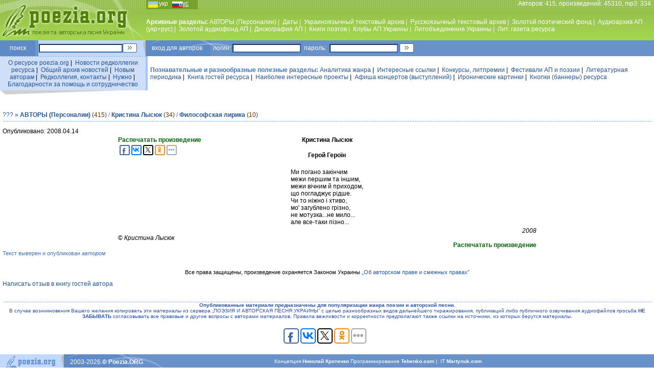

--- FILE ---
content_type: application/javascript;charset=utf-8
request_url: https://w.uptolike.com/widgets/v1/widgets-batch.js?params=JTVCJTdCJTIycGlkJTIyJTNBJTIyMTM0NzA3NyUyMiUyQyUyMnVybCUyMiUzQSUyMmh0dHBzJTNBJTJGJTJGcG9lemlhLm9yZyUyRnJ1JTJGaWQlMkYxMjg1NCUyRnBlcnNvbm5lbHMlMjIlN0QlNUQ=&mode=0&callback=callback__utl_cb_share_1768431256374289
body_size: 391
content:
callback__utl_cb_share_1768431256374289([{
    "pid": "1347077",
    "subId": 0,
    "initialCounts": {"fb":0,"tw":0,"tb":0,"ok":0,"vk":0,"ps":0,"gp":0,"mr":0,"lj":0,"li":0,"sp":0,"su":0,"ms":0,"fs":0,"bl":0,"dg":0,"sb":0,"bd":0,"rb":0,"ip":0,"ev":0,"bm":0,"em":0,"pr":0,"vd":0,"dl":0,"pn":0,"my":0,"ln":0,"in":0,"yt":0,"rss":0,"oi":0,"fk":0,"fm":0,"li":0,"sc":0,"st":0,"vm":0,"wm":0,"4s":0,"gg":0,"dd":0,"ya":0,"gt":0,"wh":0,"4t":0,"ul":0,"vb":0,"tm":0},
    "forceUpdate": ["fb","ok","vk","ps","gp","mr","my"],
    "extMet": false,
    "url": "https%3A%2F%2Fpoezia.org%2Fru%2Fid%2F12854%2Fpersonnels",
    "urlWithToken": "https%3A%2F%2Fpoezia.org%2Fru%2Fid%2F12854%2Fpersonnels%3F_utl_t%3DXX",
    "intScr" : false,
    "intId" : 0,
    "exclExt": false
}
])

--- FILE ---
content_type: application/javascript;charset=utf-8
request_url: https://w.uptolike.com/widgets/v1/version.js?cb=cb__utl_cb_share_1768431255617796
body_size: 396
content:
cb__utl_cb_share_1768431255617796('1ea92d09c43527572b24fe052f11127b');